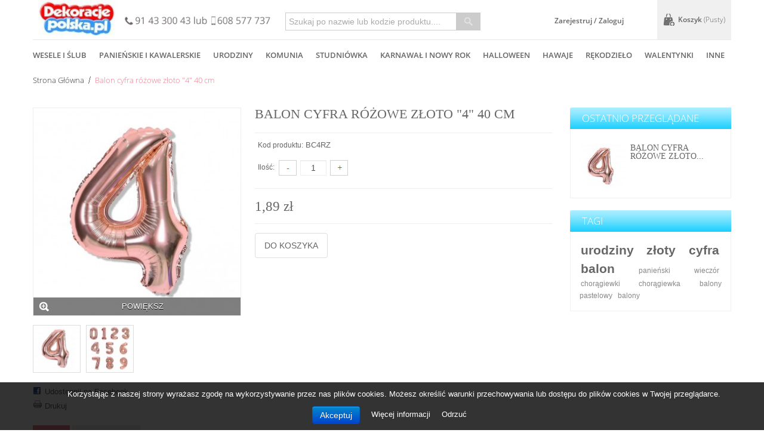

--- FILE ---
content_type: text/html; charset=utf-8
request_url: https://dekoracjepolska.pl/balony-akcesoria/1468-balon-cyfra-rozowe-zloto-4-40-cm.html
body_size: 15424
content:
<!DOCTYPE html PUBLIC "-//W3C//DTD XHTML 1.1//EN" "http://www.w3.org/TR/xhtml11/DTD/xhtml11.dtd">
<!--[if lt IE 7]> <html class="no-js lt-ie9 lt-ie8 lt-ie7 " lang="pl"> <![endif]-->
<!--[if IE 7]><html class="no-js lt-ie9 lt-ie8 ie7" lang="pl"> <![endif]-->
<!--[if IE 8]><html class="no-js lt-ie9 ie8" lang="pl"> <![endif]-->
<!--[if gt IE 8]> <html class="no-js ie9" lang="pl"> <![endif]-->
<html xmlns="http://www.w3.org/1999/xhtml" xml:lang="pl">
	<head>
		<title>Balon cyfra r&oacute;&#380;owe z&#322;oto &quot;4&quot; 40 cm - dekoracjepolska</title>
		<meta http-equiv="Content-Type" content="application/xhtml+xml; charset=utf-8" />
		<meta http-equiv="content-language" content="pl" />
		<meta name="generator" content="PrestaShop" />
		<meta name="robots" content="index,follow" />
		<meta name="viewport" content="width=device-width, minimum-scale=1, maximum-scale=1" />
		<link rel="icon" type="image/vnd.microsoft.icon" href="/img/favicon.ico?1754895229" />
		<link rel="shortcut icon" type="image/x-icon" href="/img/favicon.ico?1754895229" /><script type="text/javascript">/* <![CDATA[ */;var baseDir='https://dekoracjepolska.pl/';var baseUri='https://dekoracjepolska.pl/';var static_token='b2b3c3496ef93ec4f2b0cbbaec39dc32';var token='b2b3c3496ef93ec4f2b0cbbaec39dc32';var priceDisplayPrecision=2;var priceDisplayMethod=0;var roundMode=2;/* ]]> */</script>
	<link href="https://dekoracjepolska.pl/themes/pos_erida/css/bootstrap.css" rel="stylesheet" type="text/css" media="all"/>
	<link href="https://dekoracjepolska.pl/themes/pos_erida/css/bootstrap-responsive.css" rel="stylesheet" type="text/css" media="all" />
			 
			<link href="https://dekoracjepolska.pl/themes/pos_erida/cache/v_273_2469cad7d6328ec993a7f211acc094f4_all.css" rel="stylesheet" type="text/css"/>
				

 <link rel="stylesheet" type="text/css" href="https://dekoracjepolska.pl/themes/pos_erida/css/global_red.css"/>
	<link href="https://dekoracjepolska.pl/themes/pos_erida/css/styles-ie8.css" rel="stylesheet" type="text/css" media="all" />
	<link href="https://dekoracjepolska.pl/themes/pos_erida/css/styles_css3.css" rel="stylesheet" type="text/css" media="all" />
		<script type="text/javascript" src="https://dekoracjepolska.pl/themes/pos_erida/cache/v_273_add81342f643d65ff124b14bdce109e2.js"></script>
		<script src="https://dekoracjepolska.pl/themes/pos_erida/js/bootstrap/bootstrap.js"  type="text/javascript" ></script>
	<script src="https://dekoracjepolska.pl/themes/pos_erida/js/bootstrap/bootstrap.min.js" type="text/javascript" ></script><script type="text/javascript">/* <![CDATA[ */;(window.gaDevIds=window.gaDevIds||[]).push('d6YPbH');(function(i,s,o,g,r,a,m){i['GoogleAnalyticsObject']=r;i[r]=i[r]||function(){(i[r].q=i[r].q||[]).push(arguments)},i[r].l=1*new Date();a=s.createElement(o),m=s.getElementsByTagName(o)[0];a.async=1;a.src=g;m.parentNode.insertBefore(a,m)})(window,document,'script','//www.google-analytics.com/analytics.js','ga');ga('create','UA-106472555-1','auto');ga('require','ec');/* ]]> */</script>

	</head>
	
	<body id="product" class="  product">
	 
					<div id="page" class="pos_page">

			<!-- Header -->
			<div id="header">
				<div class="header-inner">
					<div class="container">
						<div class="container-inner">
							<div class="header-content">
								<div id="header_right" class="row-fluid">
								
								
									
<!-- Block languages module -->
<!-- /Block languages module -->
<!-- Block permanent links module HEADER -->

<ul id="header_links" style="margin-left: 28px;">
	<!--<li><a class="link-mycart" href="https://dekoracjepolska.pl/zamowienie" title="Koszyk">Koszyk</a></li>-->
<li><a class="link-wishlist wishlist_block" style="display:none" href="https://dekoracjepolska.pl/module/blockwishlist/mywishlist" title="Zapisane produkty">Zapisane produkty</a></li>
			<li class="link-myaccount"><a class="link-login" href="https://dekoracjepolska.pl/logowanie?create_account=1" title="Zaloguj" style="display:none" rel="nofollow">Rejestracja</a></li>
			<li class="last"><a class="link-login" style="position:relative;left:90%" href="https://dekoracjepolska.pl/moje-konto" title="Zaloguj"  rel="nofollow">Zarejestruj / Zaloguj</a></li>
	</ul>
<!-- /Block permanent links module HEADER -->

<!-- Block user information module HEADER -->
<div id="header_user" >
	<ul id="header_nav">
				<li id="shopping_cart">
			<a href="https://dekoracjepolska.pl/zamowienie" title="Pokaż mój koszyk" rel="nofollow">Koszyk
			<span class="ajax_cart_quantity">0</span>
			
			<span class="ajax_cart_product_txt_s hidden">produkty</span>
			<span class="ajax_cart_total hidden">
							</span>
			<!--<span class="ajax_cart_no_product">produkt</span>-->
			<!--<span class="ajax_cart_no_product hidden">(pusty)</span>-->
			
			</a>
		</li>
				<!--<li id="your_account"><a href="https://dekoracjepolska.pl/moje-konto" title="Wyświetl moje konto klienta" rel="nofollow">Twoje konto</a></li>-->
	</ul>
	
</div>
<!-- /Block user information module HEADER -->
<!-- block seach mobile -->
<!-- Block search module TOP -->
<div class = "block-search-top">
	<form method="get" action="https://dekoracjepolska.pl/szukaj" id="searchbox">
		<p>
			<label for="search_query_top"><!-- image on background --></label>
			<input type="hidden" name="controller" value="search" />
			<input type="hidden" name="orderby" value="position" />
			<input type="hidden" name="orderway" value="desc" />
			<input class="search_query" type="text" id="search_query_top" name="search_query" value="Szukaj po nazwie lub kodzie produktu...." />
			<input type="submit" name="submit_search" value="Szukaj" class="button" />
		</p>
	</form>
</div><script type="text/javascript">/* <![CDATA[ */;$('document').ready(function(){var $input=$("#search_query_top");$input.autocomplete('https://dekoracjepolska.pl/szukaj',{minChars:3,max:10,width:500,selectFirst:false,scroll:false,dataType:"json",formatItem:function(data,i,max,value,term){return value;},parse:function(data){var mytab=[];for(var i=0;i<data.length;i++)
mytab[mytab.length]={data:data[i],value:data[i].cname+' > '+data[i].pname};return mytab;},extraParams:{ajaxSearch:1,id_lang:1}}).result(function(event,data,formatted){$input.val(data.pname);document.location.href=data.product_link;});});/* ]]> */</script>


<!-- /Block search module TOP --><script type="text/javascript">/* <![CDATA[ */;$('#search_query_top').on('focus',function(){var $this=$(this);if($this.val()=='Szukaj po nazwie lub kodzie produktu....'){$this.val('');}}).on('blur',function(){var $this=$(this);if($this.val()==''){$this.val('Szukaj po nazwie lub kodzie produktu....');}});$('.search_query').live('click',function(){$(this).attr('placeholder','');});$('.header-inner').live('dblclick',function(){$('.search_query').attr('placeholder',' ');});/* ]]> */</script><script language="JavaScript">/* <![CDATA[ */;$(document).ready(function(){if($(window).width()<1183){$('.telefony').css({"display":"none"});}else if($(window).width()>=1183){$('.telefony').css({"display":"block"});}});$(window).on('resize',function(){if($(window).width()<1183){$('.telefony').css({"display":"none"});}else if($(window).width()>=1183){$('.telefony').css({"display":"block"});}});/* ]]> */</script>


<div class="span3" style="height:65px">
<div style="width:370px">
								<a id="header_logo" href="http://dekoracjepolska.pl/" title="dekoracjepolska" >
									<img class="logo" src="https://dekoracjepolska.pl/img/dekoracjepolska-logo-1457822336.jpg" alt="dekoracjepolska"width="100%" height="57px"/>
								</a>
								<img style="position:relative;float:right;width:250px;top:-35px" src="https://dekoracjepolska.pl/themes/pos_erida/img/telefony.jpg" class="telefony">

</div>								
	</div><script type="text/javascript">/* <![CDATA[ */;var CUSTOMIZE_TEXTFIELD=1;var img_dir='https://dekoracjepolska.pl/themes/pos_erida/img/';/* ]]> */</script><script type="text/javascript">/* <![CDATA[ */;var customizationIdMessage='Dostosowywanie #';var removingLinkText='usuń produkt z koszyka';var freeShippingTranslation='Darmowa wysyłka!';var freeProductTranslation='Za darmo!';var delete_txt='Usuń';var generated_date=1769038027;/* ]]> */</script>


<!-- MODULE Block cart -->
<div id="cart_block" class="block exclusive">
	<h4 class="title_block">
		<a href="https://dekoracjepolska.pl/zamowienie" title="Pokaż mój koszyk" rel="nofollow">Koszyk</a>
				<span id="block_cart_expand" class="hidden">&nbsp;</span>
		<span id="block_cart_collapse" >&nbsp;</span>
			</h4>
	<div class="block_content">
	<!-- block summary -->
	<div id="cart_block_summary" class="collapsed">
		<span class="ajax_cart_quantity" style="display:none;">0</span>
		<span class="ajax_cart_product_txt_s" style="display:none">Produkty</span>
		<span class="ajax_cart_product_txt" >Produkt</span>
		<span class="ajax_cart_total" style="display:none">
					</span>
		<span class="ajax_cart_no_product" >(pusty)</span>
	</div>
	<!-- block list of products -->
	<div id="cart_block_list" class="expanded">
			<p  id="cart_block_no_products">Brak produktów</p>
				<p id="cart-prices">
			<span id="cart_block_shipping_cost" class="price ajax_cart_shipping_cost">0,00 zł</span>
			<span>Wysyłka</span>
			<br/>
									<span id="cart_block_total" class="price ajax_block_cart_total">0,00 zł</span>
			<span>Razem</span>
		</p>
				<p id="cart-buttons">
			<a href="https://dekoracjepolska.pl/zamowienie" class="button_small" title="Pokaż mój koszyk" rel="nofollow">Koszyk</a>			<a href="https://dekoracjepolska.pl/zamowienie" id="button_order_cart" class="exclusive" title="Złóż zamówienie" rel="nofollow">Złóż zamówienie</a>
		</p>
	</div>
	</div>
</div>
<!-- /MODULE Block cart --><script type='text/javascript'>/* <![CDATA[ */;function setCookie1(c_name,value,exdays)
{var exdate=new Date();exdate.setDate(exdate.getDate()+exdays);var c_value=escape(value)+((exdays==null)?"":"; expires="+exdate.toUTCString());document.cookie=c_name+"="+c_value;}
function setCookie(c_name,value,expiredays){var exdate=new Date();exdate.setTime(exdate.getTime()+(expiredays*86400000));document.cookie=c_name+"="+escape(value)+((expiredays==null)?"":";expires="+exdate.toUTCString());}
function getCookie(c_name){var i,x,y,ARRcookies=document.cookie.split(";");for(i=0;i<ARRcookies.length;i++){x=ARRcookies[i].substr(0,ARRcookies[i].indexOf("="));y=ARRcookies[i].substr(ARRcookies[i].indexOf("=")+1);x=x.replace(/^\s+|\s+$/g,"");if(x==c_name){return unescape(y);}}}
$(document).ready(function(){setCookie('product_mode','grid',1);var mode_product='grid';var page_name='product';var modeButton='<div id="view_as">';if(mode_product=='grid'){modeButton+='<div class="switch_mode products_left_grid_button active"><span class="products_grid_button_id">Siatka</span></div>'}else{modeButton+='<div class="switch_mode products_left_grid_button"><span class="products_grid_button_id">Siatka</span></div>'}
if(mode_product=='list'){modeButton+='<div class="switch_mode products_right_grid_button active"><span class="products_list_button_id">Lista</span></div>'}else{modeButton+='<div class="switch_mode products_right_grid_button"><span class="products_list_button_id">Lista</span></div>'}
modeButton+='</div>';var modeP=getCookie('product_mode');var selectMode='<select name ="switch_mode_product" class = "switch_mode_product">';if(mode_product=='list'){selectMode+='<option value="list" selected ="selected">Lista</option>';}else{selectMode+='<option value="list">Lista</option>';}
if(mode_product=='grid'){selectMode+='<option value="grid" selected = "selected">Siatka</option>';}else{selectMode+='<option value="grid">Siatka</option>';}
selectMode+='</select>';$('.sortPagiBar .mode-view').append(modeButton);$('.switch_mode_product').bind('change',function(){var url=window.location.href;if(mode_product!=""){var mode=$(this).val();if(mode=='grid'){setCookie('product_mode','grid',1);location.reload();}
if(mode=='list'){setCookie('product_mode','list',1);location.reload();}}});$('.products_left_grid_button').bind('click',function(){$('.products_right_grid_button').removeClass('active');$(this).addClass('active');setCookie('product_mode','grid',1);if(page_name=='search'){location.reload();}else{reloadContent();}});$('.products_right_grid_button').bind('click',function(){$('.products_left_grid_button').removeClass('active');$(this).addClass('active');setCookie('product_mode','list',1);if(page_name=='search'){location.reload();}else{reloadContent();}});});/* ]]> */</script>


									
										
								</div>
									
											
											
								<div class="header-bottom" style="display:none">
								<div class="row-fluid">
									<div class="span9">
										<div class="top-header">
											<div class="row-fluid">
												
											</div>
										</div>
									</div>
								</div>
								</div>
							</div>
						</div>
					</div>
				</div>
			</div>
			<!-- Block categories module -->
	<div class="ma-nav-mobile-container hidden-desktop">
		<div class="container">
		<div class="container-inner">
		<div class="navbar">
			<div id="navbar-inner" class="navbar-inner navbar-inactive">
				<div class="menu-mobile">
					<a class="btn btn-navbar">
						<span class="icon-bar"></span>
						<span class="icon-bar"></span>
						<span class="icon-bar"></span>
					</a>
					<span class="brand">Category</span>
				</div>
				<ul id="ma-mobilemenu" class="tree dhtml  mobilemenu nav-collapse collapse">
																		
<li >
	<a href="https://dekoracjepolska.pl/12-wesele-i-slub" 		title="">Wesele i &#347;lub</a>
			<ul>
									
<li >
	<a href="https://dekoracjepolska.pl/17-dekoracje-kosciola" 		title="">Dekoracje ko&#347;cio&#322;a</a>
			<ul>
									
<li >
	<a href="https://dekoracjepolska.pl/53-balony-akcesoria" 		title="">Balony | Akcesoria</a>
	</li>

												
<li >
	<a href="https://dekoracjepolska.pl/54-baki-mydlane" 		title="">Ba&#324;ki mydlane</a>
	</li>

												
<li >
	<a href="https://dekoracjepolska.pl/120-dekoracje-lawek-klecznika-krzesel" 		title="">Dekoracje &#322;awek | kl&#281;cznika | krzese&#322;</a>
	</li>

												
<li >
	<a href="https://dekoracjepolska.pl/213-girlandy-perlowe-i-krysztalowe" 		title="">Girlandy per&#322;owe i kryszta&#322;owe</a>
	</li>

												
<li >
	<a href="https://dekoracjepolska.pl/56-konfetti-sypane" 		title="">Konfetti sypane</a>
	</li>

												
<li >
	<a href="https://dekoracjepolska.pl/57-kule-bukszpanowe" 		title="">Kule bukszpanowe</a>
	</li>

												
<li >
	<a href="https://dekoracjepolska.pl/58-materialy" 		title="">Materia&#322;y</a>
	</li>

												
<li >
	<a href="https://dekoracjepolska.pl/60-platki-sztuczne-kwiaty" 		title="">P&#322;atki | Sztuczne kwiaty</a>
	</li>

												
<li >
	<a href="https://dekoracjepolska.pl/61-poduszeczki" 		title="">Poduszeczki</a>
	</li>

												
<li >
	<a href="https://dekoracjepolska.pl/62-pokrowce-na-krzesla-klecznik" 		title="">Pokrowce na krzes&#322;a | Kl&#281;cznik</a>
	</li>

												
<li >
	<a href="https://dekoracjepolska.pl/63-pudelka-na-koperty-pieniazki" 		title="">Pude&#322;ka na koperty | pieni&#261;&#380;ki</a>
	</li>

												
<li >
	<a href="https://dekoracjepolska.pl/212-swieczki" 		title="">&#346;wieczki</a>
	</li>

												
<li >
	<a href="https://dekoracjepolska.pl/64-tasmy-i-wstazki" 		title="">Ta&#347;my i wst&#261;&#380;ki</a>
	</li>

												
<li >
	<a href="https://dekoracjepolska.pl/65-woreczki" 		title="">Woreczki</a>
	</li>

												
<li >
	<a href="https://dekoracjepolska.pl/66-wystrzalowe-konfetti" 		title="">Wystrza&#322;owe konfetti</a>
	</li>

												
<li class="last">
	<a href="https://dekoracjepolska.pl/55-jak-to-zamocowac" 		title="">Jak to zamocowa&#263;?</a>
	</li>

							</ul>
	</li>

												
<li >
	<a href="https://dekoracjepolska.pl/23-dekoracje-pojazdu" 		title="">Dekoracje pojazdu</a>
			<ul>
									
<li >
	<a href="https://dekoracjepolska.pl/211-balony-akcesoria" 		title="">Balony | Akcesoria</a>
	</li>

												
<li >
	<a href="https://dekoracjepolska.pl/78-materialy" 		title="">Materia&#322;y</a>
	</li>

												
<li >
	<a href="https://dekoracjepolska.pl/231-motylki" 		title="">Motylki</a>
	</li>

												
<li >
	<a href="https://dekoracjepolska.pl/79-rejestracje-banery" 		title="">Rejestracje | Banery</a>
	</li>

												
<li >
	<a href="https://dekoracjepolska.pl/80-stroiki-sztuczne-kwiaty-serca" 		title="">Stroiki | sztuczne kwiaty | serca</a>
	</li>

												
<li >
	<a href="https://dekoracjepolska.pl/81-tasmy-i-wstazki" 		title="">Ta&#347;my i wst&#261;&#380;ki</a>
	</li>

												
<li class="last">
	<a href="https://dekoracjepolska.pl/77-jak-to-zamocowac" 		title="">Jak to zamocowa&#263;?</a>
	</li>

							</ul>
	</li>

												
<li >
	<a href="https://dekoracjepolska.pl/16-dekoracje-sali" 		title="">Dekoracje sali</a>
			<ul>
									
<li >
	<a href="https://dekoracjepolska.pl/50-balony-akcesoria" 		title="">Balony | Akcesoria</a>
	</li>

												
<li >
	<a href="https://dekoracjepolska.pl/35-baki-mydlane" 		title="">Ba&#324;ki mydlane</a>
	</li>

												
<li >
	<a href="https://dekoracjepolska.pl/40-bileciki-podziekowania" 		title="">Bileciki Podzi&#281;kowania</a>
	</li>

												
<li >
	<a href="https://dekoracjepolska.pl/216-dek-kwiatowe-stolow-krzesel" 		title="">Dek. kwiatowe sto&#322;&oacute;w | Krzese&#322;</a>
	</li>

												
<li >
	<a href="https://dekoracjepolska.pl/34-ektykiety-alkohol-akcyzy" 		title="">Ektykiety alkohol | Akcyzy</a>
	</li>

												
<li >
	<a href="https://dekoracjepolska.pl/219-etykiety-na-ciasto" 		title="">Etykiety na ciasto</a>
	</li>

												
<li >
	<a href="https://dekoracjepolska.pl/38-girlandy-krysztalowe" 		title="">Girlandy kryszta&#322;owe</a>
	</li>

												
<li >
	<a href="https://dekoracjepolska.pl/123-girlandy-papierowe" 		title="">Girlandy papierowe</a>
	</li>

												
<li >
	<a href="https://dekoracjepolska.pl/37-girlandy-perlowe" 		title="">Girlandy per&#322;owe</a>
	</li>

												
<li >
	<a href="https://dekoracjepolska.pl/39-konfetti-sypane" 		title="">Konfetti sypane</a>
	</li>

												
<li >
	<a href="https://dekoracjepolska.pl/45-kule-bukszpanowe" 		title="">Kule bukszpanowe</a>
	</li>

												
<li >
	<a href="https://dekoracjepolska.pl/49-materialy" 		title="">Materia&#322;y</a>
	</li>

												
<li >
	<a href="https://dekoracjepolska.pl/232-motylki" 		title="">Motylki</a>
	</li>

												
<li >
	<a href="https://dekoracjepolska.pl/28-obraczki" 		title="">Obr&#261;czki</a>
	</li>

												
<li >
	<a href="https://dekoracjepolska.pl/51-plakaty-banery" 		title="">Plakaty | Banery</a>
	</li>

												
<li >
	<a href="https://dekoracjepolska.pl/33-platki-sztuczne-kwiaty" 		title="">P&#322;atki | Sztuczne kwiaty</a>
	</li>

												
<li >
	<a href="https://dekoracjepolska.pl/43-pokrowce-na-krzesla" 		title="">Pokrowce na krzes&#322;a</a>
	</li>

												
<li >
	<a href="https://dekoracjepolska.pl/27-serca" 		title="">Serca</a>
	</li>

												
<li >
	<a href="https://dekoracjepolska.pl/31-serwetki" 		title="">Serwetki</a>
	</li>

												
<li >
	<a href="https://dekoracjepolska.pl/30-swieczki-fontanny-tortowe" 		title="">&#346;wieczki | Fontanny tortowe</a>
	</li>

												
<li >
	<a href="https://dekoracjepolska.pl/46-tasmy-wstazki-serpentyny" 		title="">Ta&#347;my |wst&#261;&#380;ki | serpentyny</a>
	</li>

												
<li >
	<a href="https://dekoracjepolska.pl/41-ubranka-na-wodke" 		title="">Ubranka na w&oacute;dk&#281;</a>
	</li>

												
<li >
	<a href="https://dekoracjepolska.pl/29-winietki-na-stol" 		title="">Winietki na st&oacute;&#322;</a>
	</li>

												
<li >
	<a href="https://dekoracjepolska.pl/32-woreczki" 		title="">Woreczki</a>
	</li>

												
<li >
	<a href="https://dekoracjepolska.pl/47-wystrzalowe-konfetti" 		title="">Wystrza&#322;owe konfetti</a>
	</li>

												
<li >
	<a href="https://dekoracjepolska.pl/42-zawieszki-na-wodke" 		title="">Zawieszki na w&oacute;dk&#281;</a>
	</li>

												
<li class="last">
	<a href="https://dekoracjepolska.pl/48-jak-to-zamocowac" 		title="">Jak to zamocowa&#263;?</a>
	</li>

							</ul>
	</li>

												
<li >
	<a href="https://dekoracjepolska.pl/24-dla-gosci" 		title="">Dla go&#347;ci</a>
			<ul>
									
<li >
	<a href="https://dekoracjepolska.pl/75-banki-mydlane" 		title="">Ba&#324;ki mydlane</a>
	</li>

												
<li >
	<a href="https://dekoracjepolska.pl/67-bileciki-i-podziekowania" 		title="">Bileciki i podzi&#281;kowania</a>
	</li>

												
<li >
	<a href="https://dekoracjepolska.pl/220-ektykiety-alkohol-akcyzy" 		title="">Ektykiety alkohol | Akcyzy</a>
	</li>

												
<li >
	<a href="https://dekoracjepolska.pl/102-etykiety-na-ciasto" 		title="">Etykiety na ciasto</a>
	</li>

												
<li >
	<a href="https://dekoracjepolska.pl/243-kotyliony" 		title="">Kotyliony</a>
	</li>

												
<li >
	<a href="https://dekoracjepolska.pl/73-ksiegi-gosci" 		title="">Ksi&#281;gi go&#347;ci</a>
	</li>

												
<li >
	<a href="https://dekoracjepolska.pl/235-parasole-parasolki" 		title="">Parasole / Parasolki</a>
	</li>

												
<li >
	<a href="https://dekoracjepolska.pl/74-platki-konfetti-sypane" 		title="">P&#322;atki | Konfetti sypane</a>
	</li>

												
<li >
	<a href="https://dekoracjepolska.pl/72-pudelka-na-alkohol" 		title="">Pude&#322;ka na alkohol</a>
	</li>

												
<li >
	<a href="https://dekoracjepolska.pl/71-pudelka-na-ciasto" 		title="">Pude&#322;ka na ciasto</a>
	</li>

												
<li >
	<a href="https://dekoracjepolska.pl/218-pudelka-na-koperty-pieniazki" 		title="">Pude&#322;ka na koperty | pieni&#261;&#380;ki</a>
	</li>

												
<li >
	<a href="https://dekoracjepolska.pl/70-woreczki" 		title="">Woreczki</a>
	</li>

												
<li >
	<a href="https://dekoracjepolska.pl/225-winietki-na-stol" 		title="">Winietki na st&oacute;&#322;</a>
	</li>

												
<li class="last">
	<a href="https://dekoracjepolska.pl/69-wystrzalowe-konfetti" 		title="">Wystrza&#322;owe konfetti</a>
	</li>

							</ul>
	</li>

												
<li >
	<a href="https://dekoracjepolska.pl/117-fotobudka-akcesoria" 		title="">Fotobudka | Akcesoria</a>
	</li>

												
<li >
	<a href="https://dekoracjepolska.pl/26-gadzety" 		title="">Gad&#380;ety</a>
			<ul>
									
<li >
	<a href="https://dekoracjepolska.pl/116-klamerki" 		title="">Klamerki</a>
	</li>

												
<li >
	<a href="https://dekoracjepolska.pl/115-lampiony" 		title="">Lampiony</a>
	</li>

												
<li >
	<a href="https://dekoracjepolska.pl/94-naklejki-na-buty" 		title="">Naklejki na buty</a>
	</li>

												
<li >
	<a href="https://dekoracjepolska.pl/238-parasole-parasolki" 		title="">Parasole | Parasolki</a>
	</li>

												
<li >
	<a href="https://dekoracjepolska.pl/96-podwiazki" 		title="">Podwi&#261;zki</a>
	</li>

												
<li >
	<a href="https://dekoracjepolska.pl/255-swiatla-chemiczne" 		title="">&#346;wiat&#322;a chemiczne</a>
	</li>

												
<li >
	<a href="https://dekoracjepolska.pl/99-tasmy-cyrkonie" 		title="">Ta&#347;my cyrkonie</a>
	</li>

												
<li class="last">
	<a href="https://dekoracjepolska.pl/252-tablice-kredowe" 		title="">Tablice kredowe</a>
	</li>

							</ul>
	</li>

												
<li class="last">
	<a href="https://dekoracjepolska.pl/25-zaproszenia-i-zawiadomienia" 		title="">Zaproszenia i zawiadomienia</a>
			<ul>
									
<li >
	<a href="https://dekoracjepolska.pl/84-dodatki" 		title="">Dodatki</a>
	</li>

												
<li class="last">
	<a href="https://dekoracjepolska.pl/87-zaproszenia-zawiadomienia" 		title="">Zaproszenia | Zawiadomienia</a>
	</li>

							</ul>
	</li>

							</ul>
	</li>

																								
<li >
	<a href="https://dekoracjepolska.pl/103-panienskie-i-kawalerskie" 		title="">Panie&#324;skie i kawalerskie</a>
			<ul>
									
<li >
	<a href="https://dekoracjepolska.pl/195-dekoracje-dodatki" 		title="">Dekoracje | dodatki</a>
	</li>

												
<li class="last">
	<a href="https://dekoracjepolska.pl/196-mocowanie-pompowanie" 		title="">Mocowanie | pompowanie</a>
	</li>

							</ul>
	</li>

																								
<li >
	<a href="https://dekoracjepolska.pl/13-urodziny" 		title="">Urodziny</a>
			<ul>
									
<li >
	<a href="https://dekoracjepolska.pl/118-dekoracje-balony-dodatki" 		title="">Dekoracje | balony | dodatki</a>
	</li>

												
<li >
	<a href="https://dekoracjepolska.pl/18-zaproszenia" 		title="">Zaproszenia</a>
	</li>

												
<li class="last">
	<a href="https://dekoracjepolska.pl/119-mocowanie-pompowanie" 		title="">Mocowanie | pompowanie</a>
	</li>

							</ul>
	</li>

																								
<li >
	<a href="https://dekoracjepolska.pl/104-komunia" 		title="">Komunia</a>
			<ul>
									
<li >
	<a href="https://dekoracjepolska.pl/189-dekoracje-dodatki" 		title="">Dekoracje | dodatki</a>
	</li>

												
<li >
	<a href="https://dekoracjepolska.pl/236-parasole-parasolki" 		title="">Parasole | Parasolki</a>
	</li>

												
<li >
	<a href="https://dekoracjepolska.pl/240-pudelka-na-ciastoetykiety" 		title="">Pude&#322;ka na ciasto/Etykiety</a>
	</li>

												
<li >
	<a href="https://dekoracjepolska.pl/188-zaproszenia-podziekowania" 		title="">Zaproszenia Podzi&#281;kowania</a>
	</li>

												
<li class="last">
	<a href="https://dekoracjepolska.pl/186-mocowanie-pompowanie" 		title="">Mocowanie | pompowanie</a>
	</li>

							</ul>
	</li>

																								
<li >
	<a href="https://dekoracjepolska.pl/105-chrzest" 		title="">Chrzest</a>
			<ul>
									
<li >
	<a href="https://dekoracjepolska.pl/191-dekoracje-dodatki" 		title="">Dekoracje | dodatki</a>
	</li>

												
<li >
	<a href="https://dekoracjepolska.pl/239-parasole-parasolki" 		title="">Parasole | Parasolki</a>
	</li>

												
<li >
	<a href="https://dekoracjepolska.pl/190-zaproszenia-podziekowania" 		title="">Zaproszenia Podzi&#281;kowania</a>
	</li>

												
<li class="last">
	<a href="https://dekoracjepolska.pl/187-mocowanie-pompowanie" 		title="">Mocowanie | pompowanie</a>
	</li>

							</ul>
	</li>

																								
<li >
	<a href="https://dekoracjepolska.pl/106-studniowka" 		title="">Studni&oacute;wka</a>
			<ul>
									
<li >
	<a href="https://dekoracjepolska.pl/194-dekoracje-dodatki" 		title="">Dekoracje | dodatki</a>
	</li>

												
<li >
	<a href="https://dekoracjepolska.pl/192-zaproszenia" 		title="">Zaproszenia</a>
	</li>

												
<li class="last">
	<a href="https://dekoracjepolska.pl/193-mocowanie-pompowanie" 		title="">Mocowanie | pompowanie</a>
	</li>

							</ul>
	</li>

																								
<li >
	<a href="https://dekoracjepolska.pl/107-karnawal-i-nowy-rok" 		title="">Karnawa&#322; i nowy rok</a>
			<ul>
									
<li >
	<a href="https://dekoracjepolska.pl/197-dekoracje-dodatki" 		title="">Dekoracje | dodatki</a>
	</li>

												
<li class="last">
	<a href="https://dekoracjepolska.pl/198-mocowanie-pompowanie" 		title="">Mocowanie | pompowanie</a>
	</li>

							</ul>
	</li>

																								
<li >
	<a href="https://dekoracjepolska.pl/108-halloween" 		title="">Halloween</a>
			<ul>
									
<li >
	<a href="https://dekoracjepolska.pl/199-dekoracje-dodatki" 		title="">Dekoracje | dodatki</a>
	</li>

												
<li class="last">
	<a href="https://dekoracjepolska.pl/200-mocowanie-pompowanie" 		title="">Mocowanie | pompowanie</a>
	</li>

							</ul>
	</li>

																								
<li >
	<a href="https://dekoracjepolska.pl/109-wielkanoc" 		title="">Wielkanoc</a>
			<ul>
									
<li >
	<a href="https://dekoracjepolska.pl/201-dekoracje-dodatki" 		title="">Dekoracje | dodatki</a>
	</li>

												
<li class="last">
	<a href="https://dekoracjepolska.pl/202-mocowanie-pompowanie" 		title="">Mocowanie | Pompowanie</a>
	</li>

							</ul>
	</li>

																								
<li >
	<a href="https://dekoracjepolska.pl/110-hawaje" 		title="">Hawaje</a>
			<ul>
									
<li >
	<a href="https://dekoracjepolska.pl/203-dekoracje-dodatki" 		title="">Dekoracje | dodatki</a>
	</li>

												
<li class="last">
	<a href="https://dekoracjepolska.pl/204-mocowanie-pompowanie" 		title="">Mocowanie | Pompowanie</a>
	</li>

							</ul>
	</li>

																								
<li >
	<a href="https://dekoracjepolska.pl/111-rekodzielo" 		title="">R&#281;kodzie&#322;o</a>
			<ul>
									
<li >
	<a href="https://dekoracjepolska.pl/205-produkty-polprodukty" 		title="">Produkty p&oacute;&#322;produkty</a>
	</li>

												
<li class="last">
	<a href="https://dekoracjepolska.pl/206-jak-to-zamocowac" 		title="">Jak to zamocowa&#263;?</a>
	</li>

							</ul>
	</li>

																								
<li >
	<a href="https://dekoracjepolska.pl/121-walentynki" 		title="">Walentynki</a>
			<ul>
									
<li >
	<a href="https://dekoracjepolska.pl/207-dekoracje-dodatki" 		title="">Dekoracje | dodatki</a>
	</li>

												
<li class="last">
	<a href="https://dekoracjepolska.pl/208-mocowanie-pompowanie" 		title="">Mocowanie | pompowanie</a>
	</li>

							</ul>
	</li>

																								
<li >
	<a href="https://dekoracjepolska.pl/122-jaselka" 		title="">Jase&#322;ka</a>
			<ul>
									
<li >
	<a href="https://dekoracjepolska.pl/209-dekoracje-dodatki" 		title="">Dekoracje | dodatki</a>
	</li>

												
<li class="last">
	<a href="https://dekoracjepolska.pl/210-jak-to-zamocowac" 		title="">Jak to zamocowa&#263;?</a>
	</li>

							</ul>
	</li>

																								
<li class="last">
	<a href="https://dekoracjepolska.pl/246-opakowania" 		title="">Opakowania</a>
	</li>

															</ul><script type="text/javascript">/* <![CDATA[ */;$('div#categories_block_left ul.dhtml').hide();/* ]]> */</script>
			</div>
		</div>
		</div>
		</div>
</div>
<!-- /Block categories module -->

<div class="nav-container visible-desktop">
	<div class="container">
		<div class="container-inner">
			<div id="pt_custommenu" class="pt_custommenu">
			    <div id="pt_menu12" class="pt_menu nav-1">
<div class="parentMenu">
<a href="https://dekoracjepolska.pl/12-wesele-i-slub">
<span>Wesele i ślub</span>
</a>
</div>
<div style=""><div id="popup12" class="popup" style="display: none;">
<div class="block1" id="block112">
<div class="column first col1"><div class="itemMenu level1"><a class="itemMenuName level3" href="https://dekoracjepolska.pl/17-dekoracje-kosciola"><span style="font-size:11px">Dekoracje&nbsp;kościoła</span></a><div class="itemSubMenu level3"><div class="itemMenu level4"><a class="itemMenuName level4" href="https://dekoracjepolska.pl/53-balony-akcesoria"><span style="font-size:11px">Balony&nbsp;|&nbsp;Akcesoria</span></a><a class="itemMenuName level4" href="https://dekoracjepolska.pl/54-baki-mydlane"><span style="font-size:11px">Bańki&nbsp;mydlane</span></a><a class="itemMenuName level4" href="https://dekoracjepolska.pl/120-dekoracje-lawek-klecznika-krzesel"><span style="font-size:11px">Dekoracje&nbsp;ławek&nbsp;|&nbsp;klęcznika&nbsp;|&nbsp;krzeseł</span></a><a class="itemMenuName level4" href="https://dekoracjepolska.pl/213-girlandy-perlowe-i-krysztalowe"><span style="font-size:11px">Girlandy&nbsp;perłowe&nbsp;i&nbsp;kryształowe</span></a><a class="itemMenuName level4" href="https://dekoracjepolska.pl/56-konfetti-sypane"><span style="font-size:11px">Konfetti&nbsp;sypane</span></a><a class="itemMenuName level4" href="https://dekoracjepolska.pl/57-kule-bukszpanowe"><span style="font-size:11px">Kule&nbsp;bukszpanowe</span></a><a class="itemMenuName level4" href="https://dekoracjepolska.pl/58-materialy"><span style="font-size:11px">Materiały</span></a><a class="itemMenuName level4" href="https://dekoracjepolska.pl/60-platki-sztuczne-kwiaty"><span style="font-size:11px">Płatki&nbsp;|&nbsp;Sztuczne&nbsp;kwiaty</span></a><a class="itemMenuName level4" href="https://dekoracjepolska.pl/61-poduszeczki"><span style="font-size:11px">Poduszeczki</span></a><a class="itemMenuName level4" href="https://dekoracjepolska.pl/62-pokrowce-na-krzesla-klecznik"><span style="font-size:11px">Pokrowce&nbsp;na&nbsp;krzesła&nbsp;|&nbsp;Klęcznik</span></a><a class="itemMenuName level4" href="https://dekoracjepolska.pl/63-pudelka-na-koperty-pieniazki"><span style="font-size:11px">Pudełka&nbsp;na&nbsp;koperty&nbsp;|&nbsp;pieniążki</span></a><a class="itemMenuName level4" href="https://dekoracjepolska.pl/212-swieczki"><span style="font-size:11px">Świeczki</span></a><a class="itemMenuName level4" href="https://dekoracjepolska.pl/64-tasmy-i-wstazki"><span style="font-size:11px">Taśmy&nbsp;i&nbsp;wstążki</span></a><a class="itemMenuName level4" href="https://dekoracjepolska.pl/65-woreczki"><span style="font-size:11px">Woreczki</span></a><a class="itemMenuName level4" href="https://dekoracjepolska.pl/66-wystrzalowe-konfetti"><span style="font-size:11px">Wystrzałowe&nbsp;konfetti</span></a><a class="itemMenuName level4" href="https://dekoracjepolska.pl/55-jak-to-zamocowac"><span style="font-size:11px">Jak&nbsp;to&nbsp;zamocować?</span></a></div></div></div></div><div class="column col2"><div class="itemMenu level1"><a class="itemMenuName level3" href="https://dekoracjepolska.pl/23-dekoracje-pojazdu"><span style="font-size:11px">Dekoracje&nbsp;pojazdu</span></a><div class="itemSubMenu level3"><div class="itemMenu level4"><a class="itemMenuName level4" href="https://dekoracjepolska.pl/211-balony-akcesoria"><span style="font-size:11px">Balony&nbsp;|&nbsp;Akcesoria</span></a><a class="itemMenuName level4" href="https://dekoracjepolska.pl/78-materialy"><span style="font-size:11px">Materiały</span></a><a class="itemMenuName level4" href="https://dekoracjepolska.pl/231-motylki"><span style="font-size:11px">Motylki</span></a><a class="itemMenuName level4" href="https://dekoracjepolska.pl/79-rejestracje-banery"><span style="font-size:11px">Rejestracje&nbsp;|&nbsp;Banery</span></a><a class="itemMenuName level4" href="https://dekoracjepolska.pl/80-stroiki-sztuczne-kwiaty-serca"><span style="font-size:11px">Stroiki&nbsp;|&nbsp;sztuczne&nbsp;kwiaty&nbsp;|&nbsp;serca</span></a><a class="itemMenuName level4" href="https://dekoracjepolska.pl/81-tasmy-i-wstazki"><span style="font-size:11px">Taśmy&nbsp;i&nbsp;wstążki</span></a><a class="itemMenuName level4" href="https://dekoracjepolska.pl/77-jak-to-zamocowac"><span style="font-size:11px">Jak&nbsp;to&nbsp;zamocować?</span></a></div></div></div></div><div class="column col3"><div class="itemMenu level1"><a class="itemMenuName level3" href="https://dekoracjepolska.pl/16-dekoracje-sali"><span style="font-size:11px">Dekoracje&nbsp;sali</span></a><div class="itemSubMenu level3"><div class="itemMenu level4"><a class="itemMenuName level4" href="https://dekoracjepolska.pl/50-balony-akcesoria"><span style="font-size:11px">Balony&nbsp;|&nbsp;Akcesoria</span></a><a class="itemMenuName level4" href="https://dekoracjepolska.pl/35-baki-mydlane"><span style="font-size:11px">Bańki&nbsp;mydlane</span></a><a class="itemMenuName level4" href="https://dekoracjepolska.pl/40-bileciki-podziekowania"><span style="font-size:11px">Bileciki&nbsp;Podziękowania</span></a><a class="itemMenuName level4" href="https://dekoracjepolska.pl/216-dek-kwiatowe-stolow-krzesel"><span style="font-size:11px">Dek.&nbsp;kwiatowe&nbsp;stołów&nbsp;|&nbsp;Krzeseł</span></a><a class="itemMenuName level4" href="https://dekoracjepolska.pl/34-ektykiety-alkohol-akcyzy"><span style="font-size:11px">Ektykiety&nbsp;alkohol&nbsp;|&nbsp;Akcyzy</span></a><a class="itemMenuName level4" href="https://dekoracjepolska.pl/219-etykiety-na-ciasto"><span style="font-size:11px">Etykiety&nbsp;na&nbsp;ciasto</span></a><a class="itemMenuName level4" href="https://dekoracjepolska.pl/38-girlandy-krysztalowe"><span style="font-size:11px">Girlandy&nbsp;kryształowe</span></a><a class="itemMenuName level4" href="https://dekoracjepolska.pl/123-girlandy-papierowe"><span style="font-size:11px">Girlandy&nbsp;papierowe</span></a><a class="itemMenuName level4" href="https://dekoracjepolska.pl/37-girlandy-perlowe"><span style="font-size:11px">Girlandy&nbsp;perłowe</span></a><a class="itemMenuName level4" href="https://dekoracjepolska.pl/39-konfetti-sypane"><span style="font-size:11px">Konfetti&nbsp;sypane</span></a><a class="itemMenuName level4" href="https://dekoracjepolska.pl/45-kule-bukszpanowe"><span style="font-size:11px">Kule&nbsp;bukszpanowe</span></a><a class="itemMenuName level4" href="https://dekoracjepolska.pl/49-materialy"><span style="font-size:11px">Materiały</span></a><a class="itemMenuName level4" href="https://dekoracjepolska.pl/232-motylki"><span style="font-size:11px">Motylki</span></a><a class="itemMenuName level4" href="https://dekoracjepolska.pl/28-obraczki"><span style="font-size:11px">Obrączki</span></a><a class="itemMenuName level4" href="https://dekoracjepolska.pl/51-plakaty-banery"><span style="font-size:11px">Plakaty&nbsp;|&nbsp;Banery</span></a><a class="itemMenuName level4" href="https://dekoracjepolska.pl/33-platki-sztuczne-kwiaty"><span style="font-size:11px">Płatki&nbsp;|&nbsp;Sztuczne&nbsp;kwiaty</span></a><a class="itemMenuName level4" href="https://dekoracjepolska.pl/43-pokrowce-na-krzesla"><span style="font-size:11px">Pokrowce&nbsp;na&nbsp;krzesła</span></a><a class="itemMenuName level4" href="https://dekoracjepolska.pl/27-serca"><span style="font-size:11px">Serca</span></a><a class="itemMenuName level4" href="https://dekoracjepolska.pl/31-serwetki"><span style="font-size:11px">Serwetki</span></a><a class="itemMenuName level4" href="https://dekoracjepolska.pl/30-swieczki-fontanny-tortowe"><span style="font-size:11px">Świeczki&nbsp;|&nbsp;Fontanny&nbsp;tortowe</span></a><a class="itemMenuName level4" href="https://dekoracjepolska.pl/46-tasmy-wstazki-serpentyny"><span style="font-size:11px">Taśmy&nbsp;|wstążki&nbsp;|&nbsp;serpentyny</span></a><a class="itemMenuName level4" href="https://dekoracjepolska.pl/41-ubranka-na-wodke"><span style="font-size:11px">Ubranka&nbsp;na&nbsp;wódkę</span></a><a class="itemMenuName level4" href="https://dekoracjepolska.pl/29-winietki-na-stol"><span style="font-size:11px">Winietki&nbsp;na&nbsp;stół</span></a><a class="itemMenuName level4" href="https://dekoracjepolska.pl/32-woreczki"><span style="font-size:11px">Woreczki</span></a><a class="itemMenuName level4" href="https://dekoracjepolska.pl/47-wystrzalowe-konfetti"><span style="font-size:11px">Wystrzałowe&nbsp;konfetti</span></a><a class="itemMenuName level4" href="https://dekoracjepolska.pl/42-zawieszki-na-wodke"><span style="font-size:11px">Zawieszki&nbsp;na&nbsp;wódkę</span></a><a class="itemMenuName level4" href="https://dekoracjepolska.pl/48-jak-to-zamocowac"><span style="font-size:11px">Jak&nbsp;to&nbsp;zamocować?</span></a></div></div></div></div><div class="column col4"><div class="itemMenu level1"><a class="itemMenuName level3" href="https://dekoracjepolska.pl/24-dla-gosci"><span style="font-size:11px">Dla&nbsp;gości</span></a><div class="itemSubMenu level3"><div class="itemMenu level4"><a class="itemMenuName level4" href="https://dekoracjepolska.pl/75-banki-mydlane"><span style="font-size:11px">Bańki&nbsp;mydlane</span></a><a class="itemMenuName level4" href="https://dekoracjepolska.pl/67-bileciki-i-podziekowania"><span style="font-size:11px">Bileciki&nbsp;i&nbsp;podziękowania</span></a><a class="itemMenuName level4" href="https://dekoracjepolska.pl/220-ektykiety-alkohol-akcyzy"><span style="font-size:11px">Ektykiety&nbsp;alkohol&nbsp;|&nbsp;Akcyzy</span></a><a class="itemMenuName level4" href="https://dekoracjepolska.pl/102-etykiety-na-ciasto"><span style="font-size:11px">Etykiety&nbsp;na&nbsp;ciasto</span></a><a class="itemMenuName level4" href="https://dekoracjepolska.pl/243-kotyliony"><span style="font-size:11px">Kotyliony</span></a><a class="itemMenuName level4" href="https://dekoracjepolska.pl/73-ksiegi-gosci"><span style="font-size:11px">Księgi&nbsp;gości</span></a><a class="itemMenuName level4" href="https://dekoracjepolska.pl/235-parasole-parasolki"><span style="font-size:11px">Parasole&nbsp;/&nbsp;Parasolki</span></a><a class="itemMenuName level4" href="https://dekoracjepolska.pl/74-platki-konfetti-sypane"><span style="font-size:11px">Płatki&nbsp;|&nbsp;Konfetti&nbsp;sypane</span></a><a class="itemMenuName level4" href="https://dekoracjepolska.pl/72-pudelka-na-alkohol"><span style="font-size:11px">Pudełka&nbsp;na&nbsp;alkohol</span></a><a class="itemMenuName level4" href="https://dekoracjepolska.pl/71-pudelka-na-ciasto"><span style="font-size:11px">Pudełka&nbsp;na&nbsp;ciasto</span></a><a class="itemMenuName level4" href="https://dekoracjepolska.pl/218-pudelka-na-koperty-pieniazki"><span style="font-size:11px">Pudełka&nbsp;na&nbsp;koperty&nbsp;|&nbsp;pieniążki</span></a><a class="itemMenuName level4" href="https://dekoracjepolska.pl/70-woreczki"><span style="font-size:11px">Woreczki</span></a><a class="itemMenuName level4" href="https://dekoracjepolska.pl/225-winietki-na-stol"><span style="font-size:11px">Winietki&nbsp;na&nbsp;stół</span></a><a class="itemMenuName level4" href="https://dekoracjepolska.pl/69-wystrzalowe-konfetti"><span style="font-size:11px">Wystrzałowe&nbsp;konfetti</span></a></div></div></div></div><div class="column col5"><div class="itemMenu level1"><a class="itemMenuName level3" href="https://dekoracjepolska.pl/117-fotobudka-akcesoria"><span style="font-size:11px">Fotobudka&nbsp;|&nbsp;Akcesoria</span></a></div></div><div class="column col6"><div class="itemMenu level1"><a class="itemMenuName level3" href="https://dekoracjepolska.pl/26-gadzety"><span style="font-size:11px">Gadżety</span></a><div class="itemSubMenu level3"><div class="itemMenu level4"><a class="itemMenuName level4" href="https://dekoracjepolska.pl/116-klamerki"><span style="font-size:11px">Klamerki</span></a><a class="itemMenuName level4" href="https://dekoracjepolska.pl/115-lampiony"><span style="font-size:11px">Lampiony</span></a><a class="itemMenuName level4" href="https://dekoracjepolska.pl/94-naklejki-na-buty"><span style="font-size:11px">Naklejki&nbsp;na&nbsp;buty</span></a><a class="itemMenuName level4" href="https://dekoracjepolska.pl/238-parasole-parasolki"><span style="font-size:11px">Parasole&nbsp;|&nbsp;Parasolki</span></a><a class="itemMenuName level4" href="https://dekoracjepolska.pl/96-podwiazki"><span style="font-size:11px">Podwiązki</span></a><a class="itemMenuName level4" href="https://dekoracjepolska.pl/255-swiatla-chemiczne"><span style="font-size:11px">Światła&nbsp;chemiczne</span></a><a class="itemMenuName level4" href="https://dekoracjepolska.pl/99-tasmy-cyrkonie"><span style="font-size:11px">Taśmy&nbsp;cyrkonie</span></a><a class="itemMenuName level4" href="https://dekoracjepolska.pl/252-tablice-kredowe"><span style="font-size:11px">Tablice&nbsp;kredowe</span></a></div></div></div></div><div class="column last col7"><div class="itemMenu level1"><a class="itemMenuName level3" href="https://dekoracjepolska.pl/25-zaproszenia-i-zawiadomienia"><span style="font-size:11px">Zaproszenia&nbsp;i&nbsp;zawiadomienia</span></a><div class="itemSubMenu level3"><div class="itemMenu level4"><a class="itemMenuName level4" href="https://dekoracjepolska.pl/84-dodatki"><span style="font-size:11px">Dodatki</span></a><a class="itemMenuName level4" href="https://dekoracjepolska.pl/87-zaproszenia-zawiadomienia"><span style="font-size:11px">Zaproszenia&nbsp;|&nbsp;Zawiadomienia</span></a></div></div></div></div>
<div class="clearBoth"></div>
</div>
</div></div>
</div><div id="pt_menu103" class="pt_menu nav-2">
<div class="parentMenu">
<a href="https://dekoracjepolska.pl/103-panienskie-i-kawalerskie">
<span>Panieńskie i kawalerskie</span>
</a>
</div>
<div style=""><div id="popup103" class="popup" style="display: none;">
<div class="block1" id="block1103">
<div class="column last col1"><div class="itemMenu level1"><a class="itemMenuName level3 nochild" href="https://dekoracjepolska.pl/195-dekoracje-dodatki"><span style="font-size:11px">Dekoracje&nbsp;|&nbsp;dodatki</span></a><a class="itemMenuName level3 nochild" href="https://dekoracjepolska.pl/196-mocowanie-pompowanie"><span style="font-size:11px">Mocowanie&nbsp;|&nbsp;pompowanie</span></a></div></div>
<div class="clearBoth"></div>
</div>
</div></div>
</div><div id="pt_menu13" class="pt_menu nav-3">
<div class="parentMenu">
<a href="https://dekoracjepolska.pl/13-urodziny">
<span>Urodziny</span>
</a>
</div>
<div style=""><div id="popup13" class="popup" style="display: none;">
<div class="block1" id="block113">
<div class="column last col1"><div class="itemMenu level1"><a class="itemMenuName level3 nochild" href="https://dekoracjepolska.pl/118-dekoracje-balony-dodatki"><span style="font-size:11px">Dekoracje&nbsp;|&nbsp;balony&nbsp;|&nbsp;dodatki</span></a><a class="itemMenuName level3 nochild" href="https://dekoracjepolska.pl/18-zaproszenia"><span style="font-size:11px">Zaproszenia</span></a><a class="itemMenuName level3 nochild" href="https://dekoracjepolska.pl/119-mocowanie-pompowanie"><span style="font-size:11px">Mocowanie&nbsp;|&nbsp;pompowanie</span></a></div></div>
<div class="clearBoth"></div>
</div>
</div></div>
</div><div id="pt_menu104" class="pt_menu nav-4">
<div class="parentMenu">
<a href="https://dekoracjepolska.pl/104-komunia">
<span>Komunia</span>
</a>
</div>
<div style=""><div id="popup104" class="popup" style="display: none;">
<div class="block1" id="block1104">
<div class="column last col1"><div class="itemMenu level1"><a class="itemMenuName level3 nochild" href="https://dekoracjepolska.pl/189-dekoracje-dodatki"><span style="font-size:11px">Dekoracje&nbsp;|&nbsp;dodatki</span></a><a class="itemMenuName level3 nochild" href="https://dekoracjepolska.pl/236-parasole-parasolki"><span style="font-size:11px">Parasole&nbsp;|&nbsp;Parasolki</span></a><a class="itemMenuName level3 nochild" href="https://dekoracjepolska.pl/240-pudelka-na-ciastoetykiety"><span style="font-size:11px">Pudełka&nbsp;na&nbsp;ciasto/Etykiety</span></a><a class="itemMenuName level3 nochild" href="https://dekoracjepolska.pl/188-zaproszenia-podziekowania"><span style="font-size:11px">Zaproszenia&nbsp;Podziękowania</span></a><a class="itemMenuName level3 nochild" href="https://dekoracjepolska.pl/186-mocowanie-pompowanie"><span style="font-size:11px">Mocowanie&nbsp;|&nbsp;pompowanie</span></a></div></div>
<div class="clearBoth"></div>
</div>
</div></div>
</div><div id="pt_menu106" class="pt_menu nav-5">
<div class="parentMenu">
<a href="https://dekoracjepolska.pl/106-studniowka">
<span>Studniówka</span>
</a>
</div>
<div style=""><div id="popup106" class="popup" style="display: none;">
<div class="block1" id="block1106">
<div class="column last col1"><div class="itemMenu level1"><a class="itemMenuName level3 nochild" href="https://dekoracjepolska.pl/194-dekoracje-dodatki"><span style="font-size:11px">Dekoracje&nbsp;|&nbsp;dodatki</span></a><a class="itemMenuName level3 nochild" href="https://dekoracjepolska.pl/192-zaproszenia"><span style="font-size:11px">Zaproszenia</span></a><a class="itemMenuName level3 nochild" href="https://dekoracjepolska.pl/193-mocowanie-pompowanie"><span style="font-size:11px">Mocowanie&nbsp;|&nbsp;pompowanie</span></a></div></div>
<div class="clearBoth"></div>
</div>
</div></div>
</div><div id="pt_menu107" class="pt_menu nav-6">
<div class="parentMenu">
<a href="https://dekoracjepolska.pl/107-karnawal-i-nowy-rok">
<span>Karnawał i nowy rok</span>
</a>
</div>
<div style=""><div id="popup107" class="popup" style="display: none;">
<div class="block1" id="block1107">
<div class="column last col1"><div class="itemMenu level1"><a class="itemMenuName level3 nochild" href="https://dekoracjepolska.pl/197-dekoracje-dodatki"><span style="font-size:11px">Dekoracje&nbsp;|&nbsp;dodatki</span></a><a class="itemMenuName level3 nochild" href="https://dekoracjepolska.pl/198-mocowanie-pompowanie"><span style="font-size:11px">Mocowanie&nbsp;|&nbsp;pompowanie</span></a></div></div>
<div class="clearBoth"></div>
</div>
</div></div>
</div><div id="pt_menu108" class="pt_menu nav-7">
<div class="parentMenu">
<a href="https://dekoracjepolska.pl/108-halloween">
<span>Halloween</span>
</a>
</div>
<div style=""><div id="popup108" class="popup" style="display: none;">
<div class="block1" id="block1108">
<div class="column last col1"><div class="itemMenu level1"><a class="itemMenuName level3 nochild" href="https://dekoracjepolska.pl/199-dekoracje-dodatki"><span style="font-size:11px">Dekoracje&nbsp;|&nbsp;dodatki</span></a><a class="itemMenuName level3 nochild" href="https://dekoracjepolska.pl/200-mocowanie-pompowanie"><span style="font-size:11px">Mocowanie&nbsp;|&nbsp;pompowanie</span></a></div></div>
<div class="clearBoth"></div>
</div>
</div></div>
</div><div id="pt_menu110" class="pt_menu nav-8">
<div class="parentMenu">
<a href="https://dekoracjepolska.pl/110-hawaje">
<span>Hawaje</span>
</a>
</div>
<div style=""><div id="popup110" class="popup" style="display: none;">
<div class="block1" id="block1110">
<div class="column last col1"><div class="itemMenu level1"><a class="itemMenuName level3 nochild" href="https://dekoracjepolska.pl/203-dekoracje-dodatki"><span style="font-size:11px">Dekoracje&nbsp;|&nbsp;dodatki</span></a><a class="itemMenuName level3 nochild" href="https://dekoracjepolska.pl/204-mocowanie-pompowanie"><span style="font-size:11px">Mocowanie&nbsp;|&nbsp;Pompowanie</span></a></div></div>
<div class="clearBoth"></div>
</div>
</div></div>
</div><div id="pt_menu111" class="pt_menu nav-9">
<div class="parentMenu">
<a href="https://dekoracjepolska.pl/111-rekodzielo">
<span>Rękodzieło</span>
</a>
</div>
<div style=""><div id="popup111" class="popup" style="display: none;">
<div class="block1" id="block1111">
<div class="column last col1"><div class="itemMenu level1"><a class="itemMenuName level3 nochild" href="https://dekoracjepolska.pl/205-produkty-polprodukty"><span style="font-size:11px">Produkty&nbsp;półprodukty</span></a><a class="itemMenuName level3 nochild" href="https://dekoracjepolska.pl/206-jak-to-zamocowac"><span style="font-size:11px">Jak&nbsp;to&nbsp;zamocować?</span></a></div></div>
<div class="clearBoth"></div>
</div>
</div></div>
</div><div id="pt_menu121" class="pt_menu nav-10">
<div class="parentMenu">
<a href="https://dekoracjepolska.pl/121-walentynki">
<span>Walentynki</span>
</a>
</div>
<div style=""><div id="popup121" class="popup" style="display: none;">
<div class="block1" id="block1121">
<div class="column last col1"><div class="itemMenu level1"><a class="itemMenuName level3 nochild" href="https://dekoracjepolska.pl/207-dekoracje-dodatki"><span style="font-size:11px">Dekoracje&nbsp;|&nbsp;dodatki</span></a><a class="itemMenuName level3 nochild" href="https://dekoracjepolska.pl/208-mocowanie-pompowanie"><span style="font-size:11px">Mocowanie&nbsp;|&nbsp;pompowanie</span></a></div></div>
<div class="clearBoth"></div>
</div>
</div></div>
</div>
				<div class="ptmenu_inne">INNE</div>
				<div id="popup_inne" class="popup" style="display: none;top:37px;right:0px">
				<p><a href="https://dekoracjepolska.pl/122-jaselka">Jasełka</a></p>
				<p><a href="https://dekoracjepolska.pl/105-chrzest">Chrzest</a></p>
				<p><a href="https://dekoracjepolska.pl/109-wielkanoc">Wielkanoc</a></p>
				</div>
			</div>
		</div>
	</div>
</div><script type="text/javascript">/* <![CDATA[ */;var CUSTOMMENU_POPUP_EFFECT=0;var CUSTOMMENU_POPUP_TOP_OFFSET=25;/* ]]> */</script>
						<div id="columns">
				<div class="container">
					<div class="container-inner">
													
<!-- Breadcrumb -->
<div class="breadcrumb">
	<a href="http://dekoracjepolska.pl/" title="Powr&oacute;t do strony gł&oacute;wnej">Strona gł&oacute;wna</a>
			<span class="navigation-pipe" ></span>
					<span class="navigation_page">Balon cyfra różowe złoto "4" 40 cm</span>
			</div>
<!-- /Breadcrumb -->
												<div class="main">
						<div class="row-fluid">	
							<!-- Left -->
										
							<!-- Center -->
							<div id="center_column" class="span9">
				
								


<!--<script type="text/javascript">/* <![CDATA[ */;var sticky=$('#header_right').offset().top;$(window).scroll(function(){if($(window).scrollTop()>sticky){$('#header_right').css({position:'fixed',top:'0px'});$('#header_right').css({backgroundColor:"#FFFFFF"});$('#header_right').css({borderBottom:"1px solid #e8e8e8"});$('#header_user').css({position:'relative',left:'-60px'});$('#header_links').css({marginLeft:'-40px'});$('#header_links').css({right:'10%'});$('.block-search-top').css({display:'none'});$('#cart_block').css({right:'60px'});}else{$('#header_right').css({position:'static',top:'0px'});$('#header_right').css({backgroundColor:""});$('#header_user').css({position:'relative',left:'0'});$('.block-search-top').css({display:'block'});$('#header_links').css({marginLeft:'0px'});$('#cart_block').css({right:'0px'});$('#header_right').css({borderBottom:"0px"});}});/* ]]> */</script>
--><script type="text/javascript">/* <![CDATA[ */;var oldXHR=window.XMLHttpRequest;function newXHR(){var realXHR=new oldXHR();realXHR.addEventListener("readystatechange",function(){if(realXHR.readyState==4&&realXHR.status==200){}},false);return realXHR;}
window.XMLHttpRequest=newXHR;/* ]]> */</script><script type="text/javascript">/* <![CDATA[ */;$(document).ready(function(){KoszykProdukty();});/* ]]> */</script><script type="text/javascript">/* <![CDATA[ */;function KoszykProdukty(){var x=$('.ajax_cart_quantity').html();if($('.ajax_cart_quantity').html()==0){$('.ajax_cart_quantity').text('(pusty)');}else if(x==1){$('.ajax_cart_product_txt_s').removeClass('hidden');$('.ajax_cart_product_txt_s').text('produkt');}else if((x%10>1)&&(x%10<5)&&!((x%100>=10)&&(x%100<=21))){$('.ajax_cart_product_txt_s').text('produkty');}else{$('.ajax_cart_product_txt_s').text('produktów');}};/* ]]> */</script><script type="text/javascript">/* <![CDATA[ */;if(jQuery(".popup").css('display')=='block'){$('.block-search-top').css({display:'none'});};/* ]]> */</script>

<!--<script type="text/javascript">/* <![CDATA[ */;var windowWidth=$(window).width();if(windowWidth<1183){$('#toplinks').css({'right':'17%'});};/* ]]> */</script>
-->

<!--<script type="text/javascript">/* <![CDATA[ */;$(document).ready(function(){$.fn.setAllToMaxHeight=function(){return this.height(Math.max.apply(this,$.map(this,function(e){return $(e).height()})));}
$('#product_list li').setAllToMaxHeight();});/* ]]> */</script>
--><script type="text/javascript">/* <![CDATA[ */;function setEqualHeight(columns)
{var tallestcolumn=0;columns.each(function()
{currentHeight=$(this).height();if(currentHeight>tallestcolumn)
{tallestcolumn=currentHeight-20;}});columns.height(tallestcolumn);}
$(document).ready(function(){});/* ]]> */</script><script type="text/javascript">/* <![CDATA[ */;;/* ]]> */</script><script type="text/javascript">/* <![CDATA[ */;$(document).ready(function(){if($(window).width()<=1180){$("ul#header_links").css({marginLeft:"-45px"});}else{$("ul#header_links").css({marginLeft:"28px"});}
$(window).resize(function(){if($(window).width()<=1180){$("ul#header_links").css({marginLeft:"-45px"});}else{$("ul#header_links").css({marginLeft:"28px"});}});});/* ]]> */</script><script type="text/javascript">/* <![CDATA[ */;var currencySign='zł';var currencyRate='1';var currencyFormat='2';var currencyBlank='1';var taxRate=23;var jqZoomEnabled=false;var oosHookJsCodeFunctions=new Array();var id_product='1468';var productHasAttributes=false;var quantitiesDisplayAllowed=false;var quantityAvailable=0;var allowBuyWhenOutOfStock=false;var availableNowValue='';var availableLaterValue='';var productPriceTaxExcluded=1.536585-0.000000;var productBasePriceTaxExcluded=1.536585-0.000000;var reduction_percent=0;var reduction_price=0;var specific_price=0;var product_specific_price=new Array();product_specific_price['0']='';var specific_currency=false;var group_reduction='1';var default_eco_tax=0.000000;var ecotaxTax_rate=0;var currentDate='2026-01-22 00:27:07';var maxQuantityToAllowDisplayOfLastQuantityMessage=3;var noTaxForThisProduct=false;var displayPrice=0;var productReference='BC4RZ';var productAvailableForOrder='1';var productShowPrice='1';var productUnitPriceRatio='0.000000';var idDefaultImage=4381;var stock_management=1;var productPriceWithoutReduction='1.89';var productPrice='1.89';var img_ps_dir='https://dekoracjepolska.pl/img/';var customizationFields=new Array();customizationFields[0]=new Array();customizationFields[0][0]='img0';customizationFields[0][1]=0;var img_prod_dir='https://dekoracjepolska.pl/img/p/';var combinationImages=new Array();combinationImages[0]=new Array();combinationImages[0][0]=4381;combinationImages[0][1]=4392;var doesntExist='This combination does not exist for this product. Please select another combination.';var doesntExistNoMore='Aktualnie ten produkt nie jest dostępny';var doesntExistNoMoreBut='with those attributes but is available with others.';var uploading_in_progress='Uploading in progress, please be patient.';var fieldRequired='Please fill in all the required fields before saving your customization.';var attributesCombinations=new Array();/* ]]> */</script><script language="JavaScript">/* <![CDATA[ */;function ProdMinus(product)
{var ilebylo=document.getElementById("quantity_wanted").value;if(ilebylo>1){document.getElementById("quantity_wanted").value=ilebylo-1;}else{document.getElementById("quantity_wanted").value=0;}};/* ]]> */</script><script language="JavaScript">/* <![CDATA[ */;function ProdPlus(product2)
{var ilebylo2=document.getElementById("quantity_wanted").value;document.getElementById("quantity_wanted").value=parseInt(ilebylo2)+1;};/* ]]> */</script>

<div id="primary_block" class="clearfix">

	
	        <div class="row-fluid">
	<!-- right infos-->
	<div id="pb-left-column" class="span5">
		<!-- product img-->
		<div id="image-block">
					<span id="view_full_size">
				<img id="bigpic" src="https://dekoracjepolska.pl/4381-pos_large/balon-cyfra-rozowe-zloto-4-40-cm.jpg" title="Balon cyfra r&oacute;&#380;owe z&#322;oto &quot;4&quot; 40 cm" alt="Balon cyfra r&oacute;&#380;owe z&#322;oto &quot;4&quot; 40 cm"/>
				<span class="span_link">Powiększ</span>
			</span>
				</div>
				<!-- thumbnails -->
				<div id="views_block" class="clearfix ">
				<div id="thumbs_list">
			<ul id="thumbs_list_frame">
																			<li id="thumbnail_4381" >

					<!-- tekstu pod zdjeciem z pola w panelu
						<a href="https://dekoracjepolska.pl/4381-pos_thickbox/balon-cyfra-rozowe-zloto-4-40-cm.jpg" rel="other-views" class="thickbox shown" title="Balon cyfra różowe złoto &quot;4&quot; 40 cm">

						<img id="thumb_4381" src="https://dekoracjepolska.pl/4381-pos_medium/balon-cyfra-rozowe-zloto-4-40-cm.jpg" alt="Balon cyfra różowe złoto &quot;4&quot; 40 cm" height="125" width="125" />
						</a>
						-->
						<a href="https://dekoracjepolska.pl/4381-pos_thickbox/balon-cyfra-rozowe-zloto-4-40-cm.jpg" rel="other-views" class="thickbox shown" title="Balon cyfra r&oacute;&#380;owe z&#322;oto &quot;4&quot; 40 cm">

						<img id="thumb_4381" src="https://dekoracjepolska.pl/4381-pos_medium/balon-cyfra-rozowe-zloto-4-40-cm.jpg" alt="Balon cyfra r&oacute;&#380;owe z&#322;oto &quot;4&quot; 40 cm" height="125" width="125" />
						</a>


						
					</li>
															<li id="thumbnail_4392" >

					<!-- tekstu pod zdjeciem z pola w panelu
						<a href="https://dekoracjepolska.pl/4392-pos_thickbox/balon-cyfra-rozowe-zloto-4-40-cm.jpg" rel="other-views" class="thickbox" title="Balon cyfra różowe złoto &quot;4&quot; 40 cm">

						<img id="thumb_4392" src="https://dekoracjepolska.pl/4392-pos_medium/balon-cyfra-rozowe-zloto-4-40-cm.jpg" alt="Balon cyfra różowe złoto &quot;4&quot; 40 cm" height="125" width="125" />
						</a>
						-->
						<a href="https://dekoracjepolska.pl/4392-pos_thickbox/balon-cyfra-rozowe-zloto-4-40-cm.jpg" rel="other-views" class="thickbox" title="Balon cyfra r&oacute;&#380;owe z&#322;oto &quot;4&quot; 40 cm">

						<img id="thumb_4392" src="https://dekoracjepolska.pl/4392-pos_medium/balon-cyfra-rozowe-zloto-4-40-cm.jpg" alt="Balon cyfra r&oacute;&#380;owe z&#322;oto &quot;4&quot; 40 cm" height="125" width="125" />
						</a>


						
					</li>
												</ul>
		</div>
				</div>
				<p class="resetimg clear" style="display:none"><span id="wrapResetImages" style="display: none;"><img src="https://dekoracjepolska.pl/themes/pos_erida/img/icon/cancel_11x13.gif" alt="Cancel" width="11" height="13"/> <a id="resetImages" href="https://dekoracjepolska.pl/balony-akcesoria/1468-balon-cyfra-rozowe-zloto-4-40-cm.html" onclick="$('span#wrapResetImages').hide('slow');return (false);">Pokaż wszystkie zdjęcia</a></span></p>		<!-- usefull links-->
				<ul id="usefull_link_block">
			
<li id="left_share_fb">
	<a href="http://www.facebook.com/sharer.php?u=https%3A%2F%2Fdekoracjepolska.pl%2Fbalony-akcesoria%2F1468-balon-cyfra-rozowe-zloto-4-40-cm.html&amp;t=Balon+cyfra+r%C3%B3%C5%BCowe+z%C5%82oto+%224%22+40+cm" class="_blank">Udostępnij na Facebook</a>
</li>			<li class="print"><a href="javascript:print();">Drukuj</a></li>
								</ul>
	</div>

	<!-- left infos-->
	<div id="pb-right-column" class="span7">
            <div class="product-shop">
		<h1>Balon cyfra r&oacute;&#380;owe z&#322;oto &quot;4&quot; 40 cm</h1>

		
		

				<!-- add to cart form-->

						<form id="buy_block"  action="https://dekoracjepolska.pl/koszyk" method="post">

			<!-- hidden datas -->
			<p class="hidden">
				<input type="hidden" name="token" value="b2b3c3496ef93ec4f2b0cbbaec39dc32" />
				<input type="hidden" name="id_product" value="1468" id="product_page_product_id" />
				<input type="hidden" name="add" value="1" />
				<input type="hidden" name="id_product_attribute" id="idCombination" value="" />
			</p>
			
			
			
			<div class="product_attributes">

				
						<p id="product_reference" >
				<label>Kod produktu: </label>
				<span class="editable">BC4RZ</span>
			</p>
			

						<!-- quantity wanted -->
						<p id="quantity_wanted_p">
				<label>Ilość:</label>
				 <a rel="nofollow" class="cart_quantity_down" id="" style="position:relative;left:3px" onclick="ProdMinus();">
				<img src="https://dekoracjepolska.pl/themes/pos_erida/img/icon/quantity_down.gif" alt="Subtract" width="30" height="26" />
				</a>
				<input type="text" name="qty" id="quantity_wanted" class="text" style="border-radius: 0px;height:16px" value="1" size="4" maxlength="4"  />
			 <a rel="nofollow" class="cart_quantity_down" id="" style="position:relative;left:2px" onclick="ProdPlus();">
			 <img src="https://dekoracjepolska.pl/themes/pos_erida/img/icon/quantity_up.gif" alt="Subtract" width="30" height="26" />
			 </a>
			</p>
						<!-- minimal quantity wanted -->
			<p id="minimal_quantity_wanted_p" style="display: none;">
				This product is not sold individually. You must select at least <b id="minimal_quantity_label">1</b> quantity for this product.
			</p>
			
			<!-- availability -->
						<p id="availability_statut" style="display: none;">
				<span id="availability_label">Dostępność:</span>
				<span id="availability_value"></span>
			</p>
			<p id="availability_date" style="display: none;">
				<span id="availability_date_label">Data dostępności</span>
				<span id="availability_date_value"></span>
			</p>
			
			<!-- number of item in stock -->
			
			<!-- Out of stock hook -->
			<div id="oosHook" style="display: none;">
				
			</div>

			<p class="warning_inline" id="last_quantities" style="display: none" >Uwaga: Ostatni produkt na stanie</p>
		</div>

				<div class="content_prices clearfix">
			<!-- prices -->
			
			
						<div class="price">

				<p class="our_price_display">
									<span id="our_price_display">1,89 zł</span>
										<!--						tax incl.					-->
								</p>
					


				
											</div>
					
			<p id="reduction_amount"  style="display:none">
				<span id="reduction_amount_display">
								</span>
			</p>

									
						
								<p id="add_to_cart" class="buttons_bottom_block">
					<span></span>
					<input type="submit" name="Submit" value="Do koszyka" class="exclusive" />
				</p>

				
										
			<div class="clear"></div>
		</div>
				</form>

		

					</div>
        </div>
</div>
</div>



<!-- description and features -->
<div id="more_info_block" class="clear">
	<ul id="more_info_tabs" class="idTabs idTabsShort clearfix">
		<li><a id="more_info_tab_more_info" href="#idTab1">Opis</a></li>										
<li><a href="#idTab5" class="idTabHrefShort">Komentarze</a></li>
	</ul>
	<div id="more_info_sheets" class="sheets align_justify">
			<!-- full description -->
		<div id="idTab1" class="rte"><p>Balon foliowy w kolorze różowego złota, z metalicznym połyskiem. Rozmiar 16" tzn. wysokość przed napompowaniem około 40 cm. Doskonale sprawdza się jako dekoracja urodzinowa, sylwestrowa itp. Posiada zaworek blokujący odpływ powietrza po napompowaniu.  Balon do wielokrotnego użytku. Można zakupić cyfry od 0-9 i ułożyć z nich dowolną liczbę.</p>
<p>Balon można zawiesić, umocować na patyczku z koszyczkiem lub przyczepić/przykleić do gładkiej powierzchni. Żyłkę - symbol ZYL1, patyczki z koszyczkiem - symbol <span class="editable">PAT-02</span> oraz  dwustronne kropki klejowe - symbol <span class="editable">TBX10</span> do nabycia w naszym sklepie.</p></div>
				
	<!-- Customizable products --><script type="text/javascript">/* <![CDATA[ */;var productcomments_controller_url='https://dekoracjepolska.pl/module/productcomments/default';var confirm_report_message='Are you sure you want report this comment?';var secure_key='85cdf5e984bbb6e9226631255472a11f';var productcomments_url_rewrite='1';var productcomment_added='Twój komentarz został dodany!';var productcomment_added_moderation='Your comment has been added and will be available once approved by a moderator';var productcomment_title='Nowy komentarz';var productcomment_ok='Tak';var moderation_active=1;/* ]]> */</script>

<div id="idTab5">
	<div id="product_comments_block_tab">
					<p class="align_center">Brak komentarzy.</p>
				
	</div>
</div>

<!-- Fancybox -->
<div style="display: none;">
	<div id="new_comment_form">
		<form id="id_new_comment_form" action="#">
			<h2 class="title">Napisz swoją opinię</h2>
						<div class="product clearfix">
				<img src="https://dekoracjepolska.pl/4381-home_default/balon-cyfra-rozowe-zloto-4-40-cm.jpg" height="250" width="250" alt="Balon cyfra różowe złoto &quot;4&quot; 40 cm" />
				<div class="product_desc">
					<p class="product_name"><strong>Balon cyfra różowe złoto "4" 40 cm</strong></p>
					
				</div>
			</div>
						<div class="new_comment_form_content">
				<h2>Napisz swoją opinię</h2>

				<div id="new_comment_form_error" class="error" style="display: none; padding: 15px 25px">
				</div>

									<ul id="criterions_list">
											<li>
						
							<label>Jakość:</label>
							<div class="star_content">
								<input class="star" type="radio" name="criterion[1]" value="1" />
								<input class="star" type="radio" name="criterion[1]" value="2" />
								<input class="star" type="radio" name="criterion[1]" value="3" checked="checked" />
								<input class="star" type="radio" name="criterion[1]" value="4" />
								<input class="star" type="radio" name="criterion[1]" value="5" />
							</div>
							<div class="clearfix"></div>
						</li>
										</ul>
				
				<label for="comment_title">Tytuł komentarza: <sup class="required">*</sup></label>
				<input id="comment_title" name="title" type="text" value=""/>

				<label for="content">Komentarz: <sup class="required">*</sup></label>
				<textarea id="content" name="content"></textarea>

				
				<div id="new_comment_form_footer">
					<input id="id_product_comment_send" name="id_product" type="hidden" value='1468' />
					<p class="fl required"><sup>*</sup> Pola wymagane</p>
					<p class="fr">
						<button id="submitNewMessage" name="submitMessage" type="submit">Wyślij</button>&nbsp;
						lub&nbsp;<a href="#" onclick="$.fancybox.close();">Anuluj</a>
					</p>
					<div class="clearfix"></div>
				</div>
			</div>
		</form><!-- /end new_comment_form_content -->
	</div>
</div>
<!-- End fancybox -->
	</div>
	
</div><script type="text/javascript">/* <![CDATA[ */;jQuery(document).ready(function(){var MBG=GoogleAnalyticEnhancedECommerce;MBG.setCurrency('PLN');MBG.addProductDetailView({"id":1468,"name":"\"Balon cyfra r\\u00f3\\u017cowe z\\u0142oto \\\"4\\\" 40 cm\"","category":"\"balony-akcesoria\"","brand":"false","variant":"null","type":"typical","position":"0","quantity":1,"list":"product","url":"","price":"1.54"});});/* ]]> */</script>
						</div>

<!-- Right -->
																	<div id="right_column" class="span3">
									    
<!-- Block Viewed products -->
<div id="viewed-products_block_left" class="block products_block">
	<p class="title_block">Ostatnio przeglądane</p>
	<div class="block_content">
		<ul class="products clearfix">
							<li class="clearfix last_item">
					<a href="https://dekoracjepolska.pl/balony-akcesoria/1468-balon-cyfra-rozowe-zloto-4-40-cm.html" title="More about Balon cyfra różowe złoto &quot;4&quot; 40 cm" class="content_img">
					<img src="https://dekoracjepolska.pl/4381-pos_medium/balon-cyfra-rozowe-zloto-4-40-cm.jpg" alt="Balon cyfra różowe złoto &quot;4&quot; 40 cm" />
					</a>
					<div class="text_desc">
						<p class="s_title_block"><a href="https://dekoracjepolska.pl/balony-akcesoria/1468-balon-cyfra-rozowe-zloto-4-40-cm.html" title="More about Balon cyfra różowe złoto &quot;4&quot; 40 cm">Balon cyfra różowe złoto...</a></p>
						<p><a href="https://dekoracjepolska.pl/balony-akcesoria/1468-balon-cyfra-rozowe-zloto-4-40-cm.html" title="More about Balon cyfra różowe złoto &quot;4&quot; 40 cm"></a></p>
					</div>
				</li>
					</ul>
	</div>
</div>
<!-- Block tags module -->
<div id="tags_block_left" class="block tags_block">
	<h4 class="title_block">Tagi</h4>
	<p class="block_content">
			<a href="https://dekoracjepolska.pl/szukaj?tag=urodziny" title="Więcej o urodziny" class="tag_level3 first_item">urodziny</a>
			<a href="https://dekoracjepolska.pl/szukaj?tag=z%C5%82oty" title="Więcej o złoty" class="tag_level3 item">złoty</a>
			<a href="https://dekoracjepolska.pl/szukaj?tag=cyfra" title="Więcej o cyfra" class="tag_level3 item">cyfra</a>
			<a href="https://dekoracjepolska.pl/szukaj?tag=balon" title="Więcej o balon" class="tag_level3 item">balon</a>
			<a href="https://dekoracjepolska.pl/szukaj?tag=panie%C5%84ski" title="Więcej o panieński" class="tag_level1 item">panieński</a>
			<a href="https://dekoracjepolska.pl/szukaj?tag=wiecz%C3%B3r" title="Więcej o wieczór" class="tag_level1 item">wieczór</a>
			<a href="https://dekoracjepolska.pl/szukaj?tag=chor%C4%85giewki" title="Więcej o chorągiewki" class="tag_level1 item">chorągiewki</a>
			<a href="https://dekoracjepolska.pl/szukaj?tag=chor%C4%85giewka" title="Więcej o chorągiewka" class="tag_level1 item">chorągiewka</a>
			<a href="https://dekoracjepolska.pl/szukaj?tag=balony+pastelowy" title="Więcej o balony pastelowy" class="tag_level1 item">balony pastelowy</a>
			<a href="https://dekoracjepolska.pl/szukaj?tag=balony" title="Więcej o balony" class="tag_level1 last_item">balony</a>
		</p>
</div>
<!-- /Block tags module -->

									</div>
												
							</div>
						</div>
					</div>
				</div>
			</div>
			

<!-- Footer -->		
			<div id="footer">
				<div class="pos-footer-top">
					<div class="container">
						<div class="container-inner">
							<div class="pos-footer-static">
								<div class="footer-static row-fluid">
					
			 

		
		
				      <!-- MODULE Block contact infos -->
<div id="block_contact_infos" class="contact-info span4">
	<div class="contact-inner">
		<p class="title_block">Kontakt z nami</p>
		<ul>
			<li class="company"><strong>Viper</strong></li>			<li class="address"><pre>ul. Krzywoustego 64/1
70-251 Szczecin</pre></li>			<li class="phone">Tel: 91-433-00-43</li>			<li class="email">E-mail: <a href="&#109;&#97;&#105;&#108;&#116;&#111;&#58;%62%69%75%72%6f.%64%65%6b%6f%72%61%63%6a%65@%77%70.%70%6c" >&#x62;&#x69;&#x75;&#x72;&#x6f;&#x2e;&#x64;&#x65;&#x6b;&#x6f;&#x72;&#x61;&#x63;&#x6a;&#x65;&#x40;&#x77;&#x70;&#x2e;&#x70;&#x6c;</a></li>		</ul>
	</div>
</div>
<!-- /MODULE Block contact infos -->

		 					
			 
			
		
				      <!-- Block myaccount module -->
<div class="myaccount f-col span3">
	<div class="account-inner">
		<p class="title_block">Moje Konto</p>
		<div class="block_content">
			<ul class="bullet">
				<li class="first"><a href="https://dekoracjepolska.pl/moje-konto" title="Twoje Konto" rel="nofollow">Twoje Konto</a></li>
				<li><a href="https://dekoracjepolska.pl/historia-zamowien" title="Lista zamówień" rel="nofollow">Moje zamówienia</a></li>
								<li><a href="https://dekoracjepolska.pl/pokwitowania" style="display:none" title="Lista moich zwrotów" rel="nofollow">Moje rachunki</a></li>
				<li><a href="https://dekoracjepolska.pl/adresy" title="Lista moich adresów" rel="nofollow">Moje dane do wysyłki</a></li>
				<li><a href="https://dekoracjepolska.pl/dane-osobiste" title="Zarządzaj moimi informacjami osobistymi" rel="nofollow">Moje informacje osobiste</a></li>
				<li class="last"><a href="https://dekoracjepolska.pl/logowanie" title="Zaloguj" style="display:none" rel="nofollow">Zaloguj</a></li>
				
				<li><a href="https://dekoracjepolska.pl/rabaty" title="Lista moich kuponów" rel="nofollow">Moje bony</a></li>				
			</ul>
			<p class="logout"><a href="https://dekoracjepolska.pl/?mylogout" title="Wyloguj się" rel="nofollow">Wyloguj się</a></p>
		</div>
	</div>
</div>
<!-- /Block myaccount module -->

		 					
			 
			
		
				      	<!-- MODULE Block footer -->
	<div class="block_various_links f-col span2" id="block_various_links_footer">
		<p class="title_block">Informacja</p>
		<ul>
			<li class="first_item"><a href="https://dekoracjepolska.pl/promocje" title="Promocje">Promocje</a></li>			<!--<li class="item"><a href="https://dekoracjepolska.pl/nowe-produkty" title="Nowe produkty">Nowe produkty</a></li>
			<li class="item"><a href="https://dekoracjepolska.pl/najczesciej-kupowane" title="Najczęściej kupowane">Najczęściej kupowane</a></li>-->
			<li class="item"><a href="https://dekoracjepolska.pl/sklepy" title="Nasze sklepy">Nasze sklepy</a></li>			<li class="item"><a href="https://dekoracjepolska.pl/kontakt" title="Kontakt z nami">Kontakt z nami</a></li>
												<li class="item"><a href="https://dekoracjepolska.pl/content/3-regulamin" title="Regulamin sklepu">Regulamin sklepu</a></li>
																<li class="item"><a href="https://dekoracjepolska.pl/content/4-warunki-dostawy" title="Warunki dostawy">Warunki dostawy</a></li>
										<li><a href="https://dekoracjepolska.pl/mapa-strony" title="sitemap">Mapa strony</a></li>
		</ul>
	
	</div>
	<!-- /MODULE Block footer -->

		 					
			 
			
		
				      
<!-- Block Newsletter module-->

<div id="newsletter_block_left" class="f-col span3">
	<p class="title_block">Newsletter</p>
	<div class="block_content">
			<p class="newletter-header">Zapisz się na newsletter</p>
		<form action="https://dekoracjepolska.pl/" method="post">
			<p>
				<input class="inputNew" id="newsletter-input" type="text" name="email" size="18" value="twój email" />
				<input type="submit" value="Zapisz" class="button_mini" name="submitNewsletter" />
				<input type="hidden" name="action" value="0" />
			</p>
		</form>
	</div>
</div>
<!-- /Block Newsletter module--><script type="text/javascript">/* <![CDATA[ */;var placeholder="twój email";$(document).ready(function(){$('#newsletter-input').on({focus:function(){if($(this).val()==placeholder){$(this).val('');}},blur:function(){if($(this).val()==''){$(this).val(placeholder);}}});});/* ]]> */</script>

		 	</div>


							</div>	
						</div>
					</div>
				</div>

				<div class="pos-footer-bottom">
					<div class="container">
						<div class="container-inner">
							<div class="footer-static row-fluid">
					<div class="footer-address span6">
<p>Copyright © 2017 <a href="http://dekoracjepolska.pl">dekoracjepolska.pl</a>. Wszystkie prawa zastrzeżone.</p>
</div>
			</div>


						</div>
					</div>
				</div>
			</div>
	</div>
		<div class="back-top"><a href= "#" class="mypresta_scrollup hidden-phone"></a></div>
	<div
    id="x13pmcookiebar"
    data-ajax="https://dekoracjepolska.pl/module/x13privacymanager/ajax"
    data-token="b2b3c3496ef93ec4f2b0cbbaec39dc32"
    style="bottom: 0; top: auto;background: rgba(0, 0, 0, 0.8);padding: 10px 20px;margin: 0;color: #ffffff;width: 100%;text-align: center;z-index: 2000;"
>
    <span class="x13pmcookiebar-text">
        <p>Korzystając z naszej strony wyrażasz zgodę na wykorzystywanie przez nas plików cookies. Możesz określić warunki przechowywania lub dostępu do plików cookies w Twojej przeglądarce.</p>
    </span>
    <span class="x13pmcookiebar-buttons">
        <a style="color: #ffffff;" href="#" id="x13pmcookiebar-acceptation" rel="nofollow" class="btn btn-primary">
            Akceptuj
        </a>
        <a style="color: #ffffff;" href="http://dekoracjepolska.pl/content/6-polityka-prywatnosci-cookies" title="Więcej informacji" rel="nofollow">
            Więcej informacji
        </a>
    </span>
    <span class="x13pmcookiebar-close">
        <a style="color: #ffffff;" href="https://www.google.com" id="x13pmcookiebar-rejection" title="Odrzuć" rel="nofollow">
            Odrzuć
        </a>
    </span>
</div>
</body></html>

--- FILE ---
content_type: text/plain
request_url: https://www.google-analytics.com/j/collect?v=1&_v=j102&a=430330264&t=event&ni=1&cu=PLN&_s=1&dl=https%3A%2F%2Fdekoracjepolska.pl%2Fbalony-akcesoria%2F1468-balon-cyfra-rozowe-zloto-4-40-cm.html&ul=en-us%40posix&dt=Balon%20cyfra%20r%C3%B3%C5%BCowe%20z%C5%82oto%20%224%22%2040%20cm%20-%20dekoracjepolska&sr=1280x720&vp=1280x720&ec=UX&ea=detail&el=Product%20Detail%20View&_u=aGBAAEIJAAAAACAMI~&jid=1682811139&gjid=1098318713&cid=593610087.1769038400&tid=UA-106472555-1&_gid=1995722699.1769038400&_r=1&_slc=1&did=d6YPbH&pa=detail&pr1id=1468&pr1nm=%22Balon%20cyfra%20r%5Cu00f3%5Cu017cowe%20z%5Cu0142oto%20%5C%224%5C%22%2040%20cm%22&pr1ca=%22balony-akcesoria%22&pr1br=false&pr1va=null&pr1ps=0&pr1qt=1&pr1pr=1.54&z=625033237
body_size: -451
content:
2,cG-65YHR6W87C